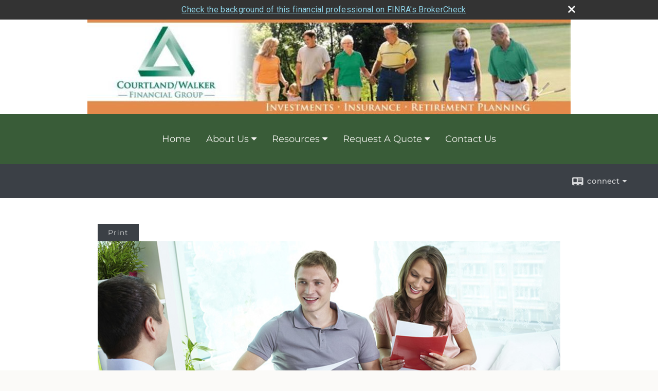

--- FILE ---
content_type: text/html;charset=UTF-8
request_url: http://www.courtlandwalker.com/What-Are-the-Basic-Types-of-Life-Insurance.c1073.htm
body_size: 9623
content:


<!-- Parse through saved XML and Set Current Values -->

<!DOCTYPE html>
<html xmlns="http://www.w3.org/1999/xhtml" lang="en-us">
	<head>
		
  <title>Article: What Are the Basic Types of Life Insurance? : What Are the Basic Types of Life Insurance?</title>
  <!-- source COLOWEB02/199.84 -->

  <meta http-equiv="Content-Type" content="text/html; charset=UTF-8" />
  <meta name="HandheldFriendly" content="True" />
  <meta name="MobileOptimized" content="320" />
  <meta name="viewport" content="width=device-width, target-densitydpi=160dpi, initial-scale=1, user-scalable=yes" />  
  <meta http-equiv="cleartype" content="on" />
  <meta http-equiv="X-UA-Compatible" content="IE=edge,chrome=1" />

        <base href="/" />
      
		<meta name="Description" content="" />
	
		<meta name="Keywords" content="" />
	
    <meta name="robots" id="robots" content="index,follow,noodp" />
    <meta name="googlebot" content="index,follow" />
  
				<meta property="og:url" content="http://www.courtlandwalker.com/What-Are-the-Basic-Types-of-Life-Insurance.c1073.htm"/>
			
					<meta property="og:image" content="http://www.emeraldhost.net/files/newsletters/life_insur_qr_0312.jpg" />
				
				<meta property="og:title" content="What Are the Basic Types of Life Insurance?"/>
			
				<meta property="og:description" content="When selecting a life insurance policy, examine all your options, as well as the positives and negatives of each type."/>
			
					<meta property="og:type" content="article"/>
				
			<meta property="fb:admins" content="100002829370061"/>
		
				<script type="text/javascript" src="/include/js/gtmAdvisorSites.js"></script>
				<script>
					gtmAS.init({
						'event': 'BAS-Retail-Page-Data',
						'BasRetailEnvironment' : 'Production',
						'BasRetailAdvisorSiteID': '38057',
						'BasRetailAdvisorSiteName': 'Robert\x20Dechick',
						'BasRetailTemplateID': 'TQ5',
						'BasRetailTemplateVersion': 'AA'
					},'Robert\x20Dechick')
				</script>
			
			<script>
					(function(w,d,s,l,i){w[l]=w[l]||[];w[l].push({'gtm.start':
					new Date().getTime(),event:'gtm.js'});var f=d.getElementsByTagName(s)[0],
					j=d.createElement(s),dl=l!='dataLayer'?'&l='+l:'';j.async=true;j.src=
					'https://www.googletagmanager.com/gtm.js?id='+i+dl;f.parentNode.insertBefore(j,f);
					})(window,document,'script','dataLayer','GTM-P7LM8CD');
			</script>
			
	<script>
		const bas_recaptcha_site_key = '6LcfXnYmAAAAANE7ThfzQIO_UgxMD4U7b_OeDlR1',
			  bas_verify_url = 'https\x3A\x2F\x2Fwww.emeraldsecure.com\x2Ffunctions\x2FreCAPTCHAServices.cfc\x3Fmethod\x3Dv\x26e\x3Dpr'
	</script>

	
	<link rel="stylesheet" type="text/css" href="/include/css/font-awesome/css/font-awesome.min.css" rel="stylesheet">
	<link rel="stylesheet" type="text/css" href="/include/css/modals.css" />
	
	
		<link rel="stylesheet" type="text/css" href="/include/css/site_styles/AA/TQ/~TQ1.css" />
	
		<script src="/include/js/jquery/jquery-3.6.0.min.js"></script>
		<script src="/include/js/jquery/jqueryui/js/jquery-ui.min.js"></script> 
	
	</head>
	<body class=" contentpage contentpage _34 _0 AA TQ5 sl_1 TQ5 _1 TQ isPreview0">
		
	<noscript><iframe src="https://www.googletagmanager.com/ns.html?id=GTM-P7LM8CD"
	height="0" width="0" style="display:none;visibility:hidden" aria-hidden="true"></iframe></noscript>
	
		<div id="container" data-masthead="true" data-masthead-location="masthead">
			<a class="skip-main" href="#contentContainer">Skip to main content</a>
			
			
			<header id="headerContainer" class="container-top-level sectionContainer  true align-content-none " role="banner"  style='background-color:rgb(255, 255, 255);'>
				<div id="header" class="container-wrapper section">
					
			<div class="mpl masthead  masthead">
				
					<a href="/">
						<img src="/files/38057/CourtlandWalker1~001.jpg" alt="" class="header_masthead logo-img custom true" />
					</a>
				
			</div>
		
				</div>
			</header>
		
		<nav id="navigationContainer" class="container-top-level sectionContainer  clear" role="navigation" aria-label="Site Navigation"  style='background-color:rgb(57, 92, 56); color:rgb(243, 243, 239);'>
			<div id="navigation" class="container-wrapper section">
				
			<div class="mpl masthead  masthead">
				
					<a href="/">
						<img src="/files/38057/CourtlandWalker1~001.jpg" alt="" class="header_masthead logo-img custom true" />
					</a>
				
			</div>
		
					<!-- default nav begins -->
					<ul class="nav_ul">
          <li class="home"><a href="./">Home</a>
          </li>
          <li><a href="#" tabindex="0" ID="Tab162489">About Us</a>
           <ul>
            <li><a href="Our-Mission-Statement.1.htm">Our Mission Statement</a></li>
            <li><a href="Our-Firm.2.htm">Our Firm</a></li>
            <li><a href="Our-Services.3.htm">Our Services</a></li>
            <li><a href="Our-Qualifications.4.htm">Our Qualifications</a></li>
            <li><a href="https://www.emeraldsecure.com/tellafriend.cfm?SSLID=38057" target="_blank">Tell A Friend</a></li>
            <li><a href="location.htm">Our Location</a></li>
            <li><a href="D-H--Hill-Securities.6.htm" target="_blank">D.H. Hill Securities</a></li>
            <li><a href="SEC.8.htm" target="_blank">SEC</a></li>
            <li><a href="FINRA.9.htm" target="_blank">FINRA</a></li>
            <!-- Placeholder for new links -->
           </ul>
          </li>
          <li><a href="#" tabindex="0" ID="Tab410">Resources</a>
           <ul>
            <li><a href="learning_center/research/">Articles</a></li>
            <li><a href="learning_center/calculators/">Calculators</a></li>
            <li><a href="learning_center/flipbooks/">Flipbooks</a></li>
            <li><a href="learning_center/newsletters/">Newsletters</a></li>
            <li><a href="learning_center/glossary/">Glossary</a></li>
            <li><a href="learning_center/tax_library/">Tax Library</a></li>
            <li><a href="learning_center/videos/">Videos</a></li>
           </ul>
          </li>
          <li><a href="#" tabindex="0" ID="Tab664">Request A Quote</a>
           <ul>
            <li><a href="form.cfm?ID=64&SSLID=38057" target="_blank">Annuity </a></li>
            <li><a href="form.cfm?ID=65&SSLID=38057" target="_blank">Long-Term Care Insurance  </a></li>
            <li><a href="form.cfm?ID=68&SSLID=38057" target="_blank">Life Insurance  </a></li>
            <li><a href="form.cfm?ID=70&SSLID=38057" target="_blank">Disability Income Insurance</a></li>
            <li><a href="form.cfm?ID=72&SSLID=38057" target="_blank">401(k) Information Request</a></li>
            <li><a href="form.cfm?ID=73&SSLID=38057" target="_blank">Information Request</a></li>
           </ul>
          </li>
          <li><a href="contact_us/">Contact Us</a>
          </li>
           <!-- last tab -->
         </ul>
 
					<!-- default nav ends -->
				
	    </div>
	  </nav>
		
			<script type="text/javascript" src="/include/js/navigation/nav_surgeon.js"></script>
			<script>navHospital.removeLinks(['market_watch/detailed_quote','market_watch/symbol_lookup','market_watch/multi-quote','market_watch/markets_at_a_glance','market_watch/charting','market_watch/portfolio','quotes.cfm','markets.cfm','charts.cfm','portfolio.cfm'])</script>
		
	<div id="page-title-contact-strip" class="page-title-contact-strip">
		<div id="eme_push_target" class="wrapper clear">

			<div class="page-title">
				<h2 class=" " data-fieldname="Sitetitle" data-alt="Site Title"></h2>
			</div>
			<div class="contact">
				<button class="contact-toggle" aria-haspopup="true" aria-expanded="false">
					<span class="icon icon-connect-card"></span><span class="toggle">connect</span><span class="fa fa-caret-down"></span>
					<div class="phone-email-address">
						<h3 class="label">Address:</h3>
						 
			<span class="street-address eme_block ">
				<span class=" " data-fieldname="officeAddress" data-alt="Office Address" data-iedisplay="block">1635 E. Hwy 50, Suite 103</span>
			</span>
		
			<span class="cityState eme_block " data-alt="Office Location">
				<span class="locality " data-fieldname="officeCity" data-alt="Office City" data-ieDisplay="inline-block">Clermont</span>,
				<span class="region">
					<span class="officeState " data-fieldname="officeState"  data-alt="Office State" data-iedisplay="inline-block">FL</span> 
					<span class=" " data-fieldname="officeZip" data-alt="Office Zip" data-iedisplay="inline-block">34711</span>
				</span>
			</span>
		
							<h3 class="label margin-top-sm">Phone:</h3>
						
						<p class="officePhone phone " data-fieldname="officePhone" data-alt="Office Telephone">352-432-5947 </p>
						
								<h3 class="label fax">Fax/Other:</h3>
							
							<p class="officeFax phone " data-fieldname="officeFax" data-alt="Office Fax">352-432-5948 </p>
						
						<h3 class="label">E-mail:</h3>
						<ul>
							
									<li class="email">
										<a class="officeEmail email " href="mailto:RDECHICK@COURTLANDWALKER.COM" data-fieldname="officeEmail" data-alt="Office E-mail">RDECHICK@COURTLANDWALKER.COM</a>
									</li>
								
						</ul>
						
						
					</div>
				</button>
				
			</div>
			
		</div>
	</div>


		<main id="contentContainer" class="container-top-level sectionContainer " role="main" >
			<div id="contentWrapper" class="container-wrapper">
				<div id="content" class="section">
					<div id="Content_container"> 
	<div class="emeraldContent_header">
		
			<div class="printed_from print_only">Printed from: <strong>www.courtlandwalker.com</strong></div>
			
			 
		<script type="text/javascript">
			// <![CDATA[
	
				document.write('<div class="print_button"><button type="button" onclick="window.print();">Print</button></div>');
			
			// ]]>
		</script>
	
	</div>
<!--CSS--><p><img alt="Basic Life Insurance" src="//www.emeraldhost.net/files/newsletters/Basic_types_of_life_insur.jpg" style="width:100%" /></p>
<h1>What Are the Basic Types of Life Insurance?</h1>

<p class="opening">One of the best ways to help protect against the financial consequences of a primary wage earner&rsquo;s premature death is life insurance. However, choosing from the many types of life insurance policies that are available can be a difficult process. A few main categories are described here to help you search for a life insurance policy that is appropriate for you.</p>
<p>Keep in mind that the cost and availability of insurance depend on factors such as age, health, and the type and amount of insurance purchased. Before implementing a strategy involving insurance, it would be prudent to make sure that you are insurable.</p>

<h2>Term life insurance</h2>

<p>Term life insurance is the most basic and usually the most affordable. Policies can be purchased for a specified period of time. If you die within the time period defined in your policy, the insurance company will pay your beneficiaries the face value of your policy.</p>
<p>Policies can usually be bought for one- to 30-year time spans. Annual renewable term insurance usually can be renewed every year without proof of insurability, but the premium may increase with each renewal. Term insurance is useful if you can afford only a low-cost option or you need life insurance only for a certain amount of time (such as until your children graduate from college).</p>

<h2>Permanent life insurance</h2>

<p>The other major category is permanent life insurance. You pay a premium for as long as you live, and a benefit will be paid to your beneficiaries upon your death. Permanent life insurance typically comes with a &ldquo;cash value&rdquo; savings element. There are three main types of permanent life insurance: whole, universal, and variable.</p>
<p><strong>Whole life insurance.</strong> This type of permanent life insurance has a premium that stays the same throughout the life of the policy. Although the premiums may seem higher than the risk of death in the early years, they can accumulate cash value and are invested in the company&rsquo;s general investment portfolio. You may be able to borrow funds from the cash value or surrender your policy for its face value, if necessary.</p>
<p>Access to cash values through borrowing or partial surrenders can reduce the policy&rsquo;s cash value and death benefit, increase the chance that the policy will lapse, and may result in a tax liability if the policy terminates before the death of the insured. Additional out-of-pocket payments may be needed if actual dividends or investment returns decrease, if you withdraw policy values, if you take out a loan, or if current charges increase.</p>
<p><strong>Universal life insurance.</strong> Universal life coverage goes one step further. You have the same type of coverage and cash value as you would with whole life, but with greater flexibility. Once money has accumulated in your cash-value account, you may be able to vary the frequency, as well as the amount, of your premiums. In fact, it may be possible to structure the policy so that the invested cash value eventually covers your premium costs completely. Of course, it&rsquo;s important to remember that altering your premiums may decrease the value of the death benefit.</p>
<p><strong>Variable life insurance</strong>. With variable life insurance, you receive the same death protection as with other types of permanent life insurance, but you are given control over how your cash value is invested. You have the option of investing your cash value in stocks, bonds, or money market funds. The value of your policy has the potential to grow more quickly, but there is also more risk. If your investments do not perform well, your cash value and the death benefit may decrease. However, some policies provide a guarantee that your death benefit will not fall below a certain level. The premiums for this type of insurance are fixed and you cannot change them in relation to the size of your cash-value account.</p>
<p>Variable universal life is another type of variable life insurance. It combines the features of variable and universal life insurance, giving you the investment options as well as the ability to adjust your premiums and death benefit.</p>
<p>As with most financial decisions, there are expenses associated with life insurance. Generally, life insurance policies have contract limitations, fees, and charges, which can include mortality and expense charges, account fees, underlying investment management fees, administrative fees, and charges for optional benefits. Most policies have surrender charges that are assessed during the early years of the contract if the contract owner surrenders the policy. Any guarantees are contingent on the financial strength and claims-paying ability of the issuing insurance company. Life insurance is not guaranteed by the FDIC or any other government agency; it is not a deposit of, nor is it guaranteed or endorsed by, any bank or savings association.</p>
<p>Withdrawals of earnings are taxed as ordinary income and may be subject to surrender charges plus a 10% federal tax penalty if made prior to age 59&frac12;. Withdrawals reduce contract benefits and values. For variable life insurance and variable universal life, the investment return and principal value of an investment option are not guaranteed and fluctuate with changes in market conditions; thus, the principal may be worth more or less than the original amount invested when the policy is surrendered.</p>
<p><em>Variable life and variable universal life are sold by prospectus. Please consider the investment objectives, risks, charges, and expenses before investing. The prospectus, which contains this and other information about the variable life or variable universal life insurance policy and the underlying investment options, can be obtained from your financial professional. Be sure to read the prospectus carefully before deciding whether to invest.</em></p>
<p style="text-align:justify">&nbsp;</p>
<p style="text-align:justify"><span style="font-size:12px">The information in this newsletter is not intended as tax, legal, investment, or retirement advice or recommendations, and it may not be relied on for the &shy;purpose of &shy;avoiding any &shy;federal tax penalties. </span><span data-darkreader-inline-bgcolor="" data-darkreader-inline-color="" style="--darkreader-inline-bgcolor:var(--darkreader-background-ffffff, #000000); --darkreader-inline-color:var(--darkreader-text-222222, #fdf7ee); background-color:#ffffff; color:#222222; font-family:Arial,Verdana,sans-serif; font-size:12px; text-align:justify">You are encouraged to seek guidance from an independent tax or legal professional.&nbsp;</span><span style="font-size:12px">The content is derived from sources believed to be accurate. Neither the information presented nor any opinion expressed constitutes a solicitation for the &shy;purchase or sale of any security. This material was written and prepared by Broadridge Advisor Solutions. &copy; 2026 Broadridge Financial Solutions, Inc.</span></p> </div> 
				</div>
			</div>
		</main>
	
	<footer id="footerContainer" class="footer-container container-top-level sectionContainer" role="contentinfo" >
		<div id="footer" class="container-wrapper section">
			
					
				<div id="inlineFooter" class=" " data-fieldname="footerDisclaimer" data-alt="Footer Disclaimer">
					<p><span style="font-family: Times New Roman;"><font face="Arial">Securities offered through D.H. Hill Securities,&nbsp;LLLP., Member FINRA &amp; SIPC.</font></span></p><p><span style="font-family: Times New Roman;"><font face="Arial">Advisory Services offered through D.H. Hill Advisors, Inc.,&nbsp; A Registered Investment Advisory Firm.</font></span></p>
				</div>
			
				<div class="footer_links">
					<ul>
						
							<li class="site_map_link">
								<a class="target_blank" href="/sitemap.htm" aria-label="Open site map in a new window">Site Map</a>
							</li>
						
					</ul>
				</div>
			
		</div>
		
		<div class="scroll-to-top">
			<div class="wrapper">
				<button>Back To Top <span class="fa fa-angle-up"></span></button>
			</div>
		</div>
	
	</footer>

		</div>

		
			<script type="text/javascript" src="/include/js/plugins/lodash/lodash.min.js"></script>
		
			<script type="text/javascript" src="/include/js/bootstrap/bootstrap.bundle.min.js"></script>
		
	
	
		<script type="text/javascript" src="/include/js/navigation/jquery.slicknav.min.js"></script>
		<script type="text/javascript" src="/include/js/jquery/plugins/slick.min.js"></script>
			 
		
			<script type="text/javascript" src="/include/js/plugins/scrollreveal.min.js"></script>
			<script type="text/javascript" src="/include/js/jquery/plugins/skrollr.min.js"></script>
		
			<script type="text/javascript" src="/include/js/global.js"></script>
		
		<script type="text/javascript" src="/include/js/modals.js"></script> 
		<script type="text/javascript" src="/include/js/ada/keys.js"></script>
	
	
		
			
			<script type="text/javascript" src="/include/js/navigation/onclicknavigation.js"></script>
		
		<script type="text/javascript" src="/include/js/navigation/slickNavLaunch.js"></script>

	
		
			
			<script type="text/javascript" src="/include/js/site_styles/default/201501/default.js"></script>
			 
		<script type="text/javascript">
			// <![CDATA[
	
    var doc = {
      site_title: 'What%20Are%20the%20Basic%20Types%20of%20Life%20Insurance%3F'
    }
    
			// ]]>
		</script>
	
		<noscript>
			<div class="broker-check-container top emerald-require">
					<div class="bc-wrapper">
							<p><a href="http://brokercheck.finra.org/" target="_blank" aria-label="Check the background of this financial professional on FINRA's BrokerCheck. Opens in new tab">Check the background of this investment professional</a></p>
					</div>
			</div>
		</noscript>
	
				<style>
					@import "https://fonts.googleapis.com/css?family=Roboto";
					@font-face{font-family:bc-icomoon;src:url(/include/css/fonts/brokercheck/fonts/icomoon.eot?n4zi90);src:url(/include/css/fonts/brokercheck/fonts/icomoon.eot?n4zi90#iefix) format("embedded-opentype"),url(/include/css/fonts/brokercheck/fonts/icomoon.ttf?n4zi90) format("truetype"),url(/include/css/fonts/brokercheck/fonts/icomoon.woff?n4zi90) format("woff"),url(/include/css/fonts/brokercheck/fonts/icomoon.svg?n4zi90#icomoon) format("svg");font-weight:400;font-style:normal}
					[class*="icon-broker-check-close"],[class^=icon-broker-check-close]{font-family:bc-icomoon!important;speak:none;font-style:normal;font-weight:400;font-variant:normal;text-transform:none;line-height:1;-webkit-font-smoothing:antialiased;-moz-osx-font-smoothing:grayscale}
					.icon-broker-check-close:before{content:"\e900"}
					.icon-broker-check-close{position:absolute;top:10px;right:20px;cursor:pointer}
					body{position:relative}
					body.pam-page-index .broker-check-container.bottom {display: none;}
					body.no-js .broker-check-container.bottom {display: block;}
					.broker-check-container,.broker-check-container *{-webkit-box-sizing:border-box;-moz-box-sizing:border-box;box-sizing:border-box}
					.broker-check-container{background-color:#333333;color:#f9f9f9;padding:0;font-family:Roboto,sans-serif;letter-spacing:.3px;line-height:1.4;position:relative;width:100%;text-align:center;z-index:20}
					.broker-check-container.top {transition:ease-out all .5s;position:absolute;visibility: hidden;display:block}
					.broker-check-container.top.visible+.broker-check-container.bottom {display: none;}
					.broker-check-container.top.visible {visibility: visible;position: relative;}
					.broker-check-container.top.hidden {visibility: hidden;position: absolute;}
					.broker-check-container .bc-wrapper{max-width:1000px;width:100%;margin:0 auto;padding:8px 40px 8px 20px;font-weight:400;position:relative;clear:both;}
					.broker-check-container .bc-wrapper a{color:#8ed3e7;text-decoration:underline}
					.broker-check-container .bc-wrapper a:focus,.broker-check-container .bc-wrapper a:hover{text-decoration:underline}
					.broker-check-container.bottom {opacity:1; background: #000; font-size: 12px; display: block;clear:both;}
					.broker-check-container.bottom .icon-broker-check-close{display: none;}
				</style>
				
				<div class="broker-check-container top emerald-require">
					<div class="bc-wrapper">
							
								<a href="http://brokercheck.finra.org/" target="_blank" aria-label="Check the background of this financial professional on FINRA's BrokerCheck. Opens in new tab">Check the background of this financial professional on FINRA's BrokerCheck</a>
							
								<span tabindex="0" aria-label="close broker check alert" class="icon-broker-check-close"></span>
							
					</div>
				</div>
			
				<div class="broker-check-container bottom emerald-require">
					<div class="bc-wrapper">
							
								<a href="http://brokercheck.finra.org/" target="_blank" aria-label="Check the background of this financial professional on FINRA's BrokerCheck. Opens in new tab">Check the background of this financial professional on FINRA's BrokerCheck</a>
							
								<span tabindex="0" aria-label="close broker check alert" class="icon-broker-check-close"></span>
							
					</div>
				</div>
			
				<script type="text/javascript" src="/include/js/brokerCheck.js"></script>
			
		<script>
			AATQ.customizations = {
				navBG: 'rgb(57, 92, 56)',
				navTC: 'rgb(243, 243, 239)',
				subNavBG: 'rgb(37, 52, 37)',
				subNavText: 'rgb(255, 255, 255)',
				subNavDefaultBG:'rgb(37, 52, 37)',
				subNavDefaultText:'rgb(255, 255, 255)',
			}
		</script>
	
	</body>
</html>
